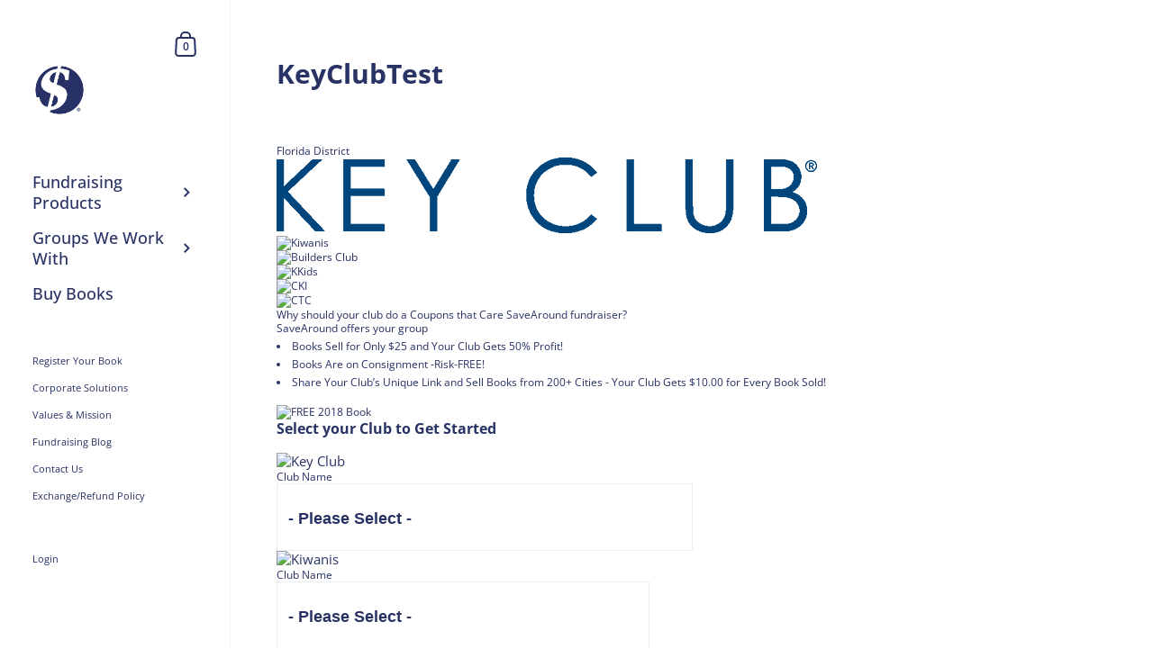

--- FILE ---
content_type: image/svg+xml
request_url: https://cdn.shopify.com/s/files/1/1384/0969/files/SaveAround_R_AADCDC.svg
body_size: 1158
content:
<?xml version="1.0" encoding="utf-8"?>
<!-- Generator: Adobe Illustrator 26.3.1, SVG Export Plug-In . SVG Version: 6.00 Build 0)  -->
<svg version="1.1" id="Layer_1" xmlns="http://www.w3.org/2000/svg" xmlns:xlink="http://www.w3.org/1999/xlink" x="0px" y="0px"
	 viewBox="0 0 540 88.8" style="enable-background:new 0 0 540 88.8;" xml:space="preserve">
<style type="text/css">
	.st0{fill:#AADCDC;}
</style>
<g>
	<path class="st0" d="M116.4,75.5c1.1,2.8,3.7,5.5,8.9,5.5l12.5-5.8l-1.2-3.6c-1,0.4-2.3,0.9-3.3,0.9c-1.4,0-2.6-1.5-2.6-5.7v-20
		c0-3.7-0.7-7.3-4.3-9.9c-2.6-1.9-5.7-3.1-11.7-3.1c-7.2,1.1-15.2,4.8-18.5,7.4c-2.5,2-3.8,3.6-3.8,5.6c0,3.7,5.1,5.6,7.8,5.6
		c1.8,0,3.7-0.9,4.2-2.9c0.9-3.8,1.8-6.8,3-8.4c0.7-0.9,1.8-1.3,3-1.3c2.7,0,5.4,3,5.4,7.2v2.9c-3.2,1.6-9.9,3.9-15.2,5.9
		c-6.2,2.3-9.1,5.3-9.1,11c0,7.6,5.3,14.2,15,14.2C108.3,81,112.3,77.8,116.4,75.5 M110.8,57.4c1.5-0.9,2.8-1.5,5-2.3v16.5
		c-1.1,0.6-2.4,0.9-3.1,0.9c-1.8,0-5.7-2.4-5.7-7.9C107,61.2,108.2,58.8,110.8,57.4"/>
	<path class="st0" d="M137.5,45.4l14.1,35.1h6.7c4.6-11.7,9.3-23.4,14.3-35.1c2.2-5.2,3.7-6.1,8.1-6.5V35H162v3.9l3.3,0.5
		c1.6,0.2,1.6,1.5,0.2,5.9c-1.8,5.5-3.6,11-5.4,16.5h-0.2l-6.5-17.2c-1.4-3.8-1.4-5,0.7-5.3l2.8-0.4V35h-26.7v3.9
		C134.7,39.1,134.7,39.2,137.5,45.4"/>
	<path class="st0" d="M197.2,81c3.4,0,11.6-2.2,17.9-11.3l-1.9-3.2c-4.1,2.5-7.2,3.8-11,3.8c-5.6,0-12.4-5.4-12.6-14.4
		c9.6-0.4,21.7-1.4,23.2-1.7c2.1-0.4,2.5-0.6,2.5-4c0-9.4-8.6-16.4-16.6-16.4c-13.5,0-24.3,11.4-24.3,25.2
		C174.4,71.4,183.1,81,197.2,81 M195.2,38.9c2.5,0,5.6,4.8,5.6,9.2c0,1.7-0.4,2-2.1,2.1l-8.9,0.3C189.9,42.2,193,38.9,195.2,38.9"/>
	<path class="st0" d="M25.6,50C14.5,45.7,8.4,39.1,11.1,28.3c3-12.2,14-21.5,28.9-23.2L41.3,0C18.2,1.6,0,20.8,0,44.3
		c0,5,0.8,9.7,2.3,14.2l4.8-0.7c0.8,5.9,5,16.6,15.4,17.8l6.1-24.5L25.6,50z"/>
	<path class="st0" d="M26.8,21.7c-1.3,5.1,2,8.1,6.6,9.9l5.1-20.4C32.1,12.4,28,16.9,26.8,21.7"/>
	<path class="st0" d="M241.4,35h0.3l6.3,19.1h-12.8L241.4,35z M279.4,79.8h27.9v-3.9c-6.9-0.6-7.4-1.1-7.4-6.7v-20
		c0.4-2,1.6-2.7,2.8-2.7c1.5,0,2.9,1,4.8,2.4c0.7,0.5,1.5,0.8,2.6,0.8c2.7,0,7.2-2.8,7.2-8.9c0-3.9-2.8-7.1-7-7.1
		c-2.8,0-4.9,1.3-6.6,3.1c-1.6,1.7-3,3.8-4.1,5.6h-0.2v-8.7c-6.2,1.4-12.6,2.8-21.2,3.6v3.4c5.7,0.7,5.9,0.8,5.9,6.9v21.6
		c0,5.3-0.5,6-5.4,6.6c-4.4,0.5-6.2-1.5-9.3-9.7c-3.8-10.2-8.1-22.1-12.4-34l-6.8-18.9l-6.9,1.4l-20,51.8c-3.3,8.4-4.8,8.8-9.9,9.5
		v3.9h23.3v-3.9l-2.9-0.3c-4.6-0.5-4.6-1.5-3.3-5.8l3-9.6H250l3.6,10.2c1.3,3.6,1.1,4.6-2.6,5.1l-3,0.4v3.9h30L279.4,79.8
		L279.4,79.8z"/>
	<path class="st0" d="M341,81c12.3,0,24.2-8.1,24.2-24.2c0-12.7-8.7-23.1-23.5-23.1c-12.3,0-24.6,8.5-24.6,24.6
		C317.1,69.7,325.3,81,341,81 M340.3,38.5c4.2,0,7.4,6.4,7.4,24.3c0,10.7-2.8,13.3-5.4,13.3c-5.1,0-7.7-11.2-7.7-23.2
		C334.6,43.5,337.2,38.5,340.3,38.5"/>
	<path class="st0" d="M419.2,75.8c-1,0-2.8-0.4-2.8-0.4c-2.9-0.6-3.2-4.1-3.2-7.5V34.1c-5.4,0.6-14,1.6-21.4,1.9v3.9l2.6,0.4
		c2.1,0.3,3.1,1.2,3.1,4.9v23.7c-2.1,2-4.8,3.1-6.4,3.1c-2.9,0-5.4-2.1-5.4-7.3V34.1c-5.4,0.6-14.9,1.6-21,1.9v3.9l2.1,0.4
		c2.2,0.4,3.2,1.2,3.2,4.9v22.2c0,7.8,4.7,13.5,14.4,13.5c1.3,0,3.7-1.2,7.3-3.4l5.8-3.6v6.5l0.7,0.5c0.7,0,8.9-0.8,21.9-1.2h1h26.1
		v-3.9c-3.4-0.6-3.9-1-3.9-6.7V45c1.5-1.6,3.2-2.9,6.1-2.9c3.4,0,5.7,1.9,5.7,7.8v19.2c0,5.7-0.4,6.1-4.5,6.7v3.9h25.8v-3.9
		c-5-0.6-5.5-1-5.5-6.7v-22c0-7.7-4.9-13.5-14.5-13.5c-3.5,0-5.7,1-9.2,3.5l-3.8,2.7v-6.2c-7.4,1.7-14.7,3.1-21.5,3.8v3.4
		c5.6,0.4,5.8,0.5,5.8,6.5v21.8c0,5.7-0.5,6.1-6.5,6.7C421.1,75.9,420.6,75.8,419.2,75.8"/>
	<path class="st0" d="M495,81c1.5,0,3-0.3,5.2-1.9l4.3-3.2v5.4c8.8-2.4,19.5-3.4,22.1-3.8v-3.8l-3.1-0.2c-2.7-0.2-3.3-0.5-3.3-5V9.3
		c-8.5,1.4-16.4,2.8-21.9,3.5v3.6c6,0.4,6.2,0.5,6.2,6.4v11.4c-1-0.2-2.3-0.5-3.3-0.5c-15.6,0-27.5,11.4-27,25.8
		C474.7,73.7,486.5,81,495,81 M499.2,38.9c2,0,3.7,1.1,5.3,3.3v29c-1,0.9-2.2,1.6-4,1.6c-2.4,0-9.3-3.4-9.3-17.9
		C491.2,40.8,497.1,38.9,499.2,38.9"/>
	<path class="st0" d="M47.9,0l-1.2,4.9c4.4,0,8.4,1,11.4,1.8c1.8,0.6,3,1,4.6,1.4c-0.2,4.5-0.3,10-1.2,17.5l-6.1,0.9
		C55,20.2,53,12.9,45,11.4l-5.6,22.5l3.2,1.3c10.2,4,18.8,9.8,15.5,22.7C54.5,71.7,42.7,80.3,27.5,82l-0.8,3.1
		c5.5,2.4,11.5,3.7,17.8,3.7C69.1,88.8,89,68.9,89,44.3C89.1,20.8,70.9,1.7,47.9,0z"/>
	<path class="st0" d="M41.3,64.5c1.2-4.7-0.7-8.1-6.7-11l-5.4,21.9C34.7,74.6,39.8,70.7,41.3,64.5"/>
	<g>
		<path class="st0" d="M540,15.7c0,3.7-2.9,6.6-6.7,6.6c-3.7,0-6.7-2.9-6.7-6.6c0-3.6,3-6.5,6.7-6.5C537.1,9.2,540,12.1,540,15.7z
			 M528.3,15.7c0,2.9,2.2,5.2,5.1,5.2c2.9,0,5-2.3,5-5.2c0-2.9-2.1-5.2-5-5.2C530.4,10.6,528.3,12.9,528.3,15.7z M532.3,19.2h-1.5
			v-6.5c0.6-0.1,1.4-0.2,2.5-0.2c1.2,0,1.8,0.2,2.3,0.5c0.4,0.3,0.6,0.8,0.6,1.5s-0.5,1.2-1.4,1.5v0.1c0.6,0.2,1,0.7,1.2,1.6
			c0.2,1,0.3,1.4,0.5,1.6h-1.6c-0.2-0.2-0.3-0.9-0.5-1.6c-0.1-0.7-0.5-1-1.4-1h-0.7L532.3,19.2L532.3,19.2z M532.4,15.5h0.7
			c0.8,0,1.5-0.3,1.5-1c0-0.6-0.5-1-1.4-1c-0.4,0-0.7,0-0.8,0.1V15.5z"/>
	</g>
</g>
</svg>


--- FILE ---
content_type: application/javascript
request_url: https://prism.app-us1.com/?a=89622194&u=https%3A%2F%2Fsavearound.com%2Fpages%2Fkeyclubtest
body_size: 122
content:
window.visitorGlobalObject=window.visitorGlobalObject||window.prismGlobalObject;window.visitorGlobalObject.setVisitorId('6122b3be-0300-4bce-b8a5-c41f384cb9b1', '89622194');window.visitorGlobalObject.setWhitelistedServices('tracking', '89622194');